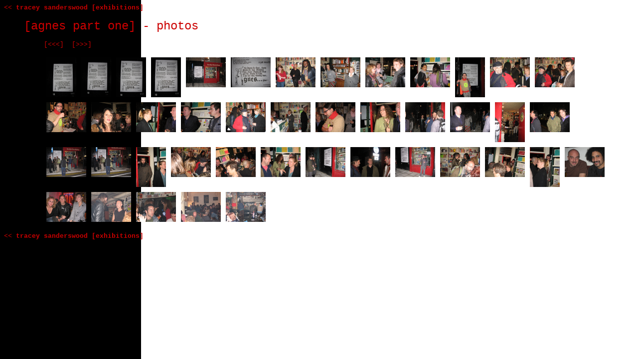

--- FILE ---
content_type: text/html; charset=ISO-8859-1
request_url: http://www.sanderswood.com/exhibitions/agnes_part_one/view/photos/
body_size: 1548
content:
<!DOCTYPE html PUBLIC "-//W3C//DTD XHTML 1.0 Strict//EN"
        "http://www.w3.org/TR/xhtml1/DTD/xhtml1-strict.dtd">
<html>
	<head>
		<title>
			[exhibitions] - agnes part one photos 
		</title>
		<link rel="stylesheet" href="/exhibitions/agnes_part_one/style.css" type="text/css" media="all" />
	    <style  type="text/css">
	       div.caption_container {
           width: 0px;
           padding: 10px 30px 20px 30px;
			}
	    </style>
	
	<script type="text/javascript">
	  var _gaq = _gaq || [];
	  _gaq.push(['_setAccount', 'UA-100323-2']);
	  _gaq.push(['_trackPageview']);
	  (function() {
		var ga = document.createElement('script'); ga.type = 'text/javascript'; ga.async = true;
		ga.src = ('https:' == document.location.protocol ? 'https://ssl' : 'http://www') + '.google-analytics.com/ga.js';
		var s = document.getElementsByTagName('script')[0]; s.parentNode.insertBefore(ga, s);
	  })();
	</script>
	</head>
<body class="exhibition_template">
<div class="page-header">
<a href="/">&lt;&lt; tracey sanderswood</a> <a href="/exhibitions/">[exhibitions]</a>
</div><blockquote><div>
<h1><a href="/exhibitions/agnes_part_one/">[agnes part one]</a> - <a href="/exhibitions/agnes_part_one/view/photos/">photos</a></h1>
<dl><dd>
		<pre class='pointer'><span class='pointer-left'><a href="/exhibitions/agnes_part_one/view/photos/IMG_3776.JPG.html">[&lt;&lt;&lt;]</a></span>  <span class='pointer-right'><a href="/exhibitions/agnes_part_one/view/photos/IMG_3731.v0.JPG.html">[&gt;&gt;&gt;]</a></span> <span class='pointer-text'>click on image to enlarge</span></pre>

	
<a href="/exhibitions/agnes_part_one/view/photos/IMG_3731.v0.JPG.html"><img src="http://eu.sanderswood.com/exhibitions/agnes_part_one/photos/IMG_3731.v0_t.gif" height="80" width="60" style = "margin: 5px 5px; vertical-align: top; border: 0;" alt="IMG_3731.v0_t.gif" /></a><a href="/exhibitions/agnes_part_one/view/photos/IMG_3732.v0.JPG.html"><img src="http://eu.sanderswood.com/exhibitions/agnes_part_one/photos/IMG_3732.v0_t.gif" height="80" width="60" style = "margin: 5px 5px; vertical-align: top; border: 0;" alt="IMG_3732.v0_t.gif" /></a><a href="/exhibitions/agnes_part_one/view/photos/IMG_3733.v0.JPG.html"><img src="http://eu.sanderswood.com/exhibitions/agnes_part_one/photos/IMG_3733.v0_t.gif" height="80" width="60" style = "margin: 5px 5px; vertical-align: top; border: 0;" alt="IMG_3733.v0_t.gif" /></a><a href="/exhibitions/agnes_part_one/view/photos/IMG_3734.v0.JPG.html"><img src="http://eu.sanderswood.com/exhibitions/agnes_part_one/photos/IMG_3734.v0_t.gif" height="80" width="60" style = "margin: 5px 5px; vertical-align: top; border: 0;" alt="IMG_3734.v0_t.gif" /></a><a href="/exhibitions/agnes_part_one/view/photos/IMG_3735.JPG.html"><img src="http://eu.sanderswood.com/exhibitions/agnes_part_one/photos/IMG_3735_t.gif" height="60" width="80" style = "margin: 5px 5px; vertical-align: top; border: 0;" alt="IMG_3735_t.gif" /></a><a href="/exhibitions/agnes_part_one/view/photos/IMG_3736.JPG.html"><img src="http://eu.sanderswood.com/exhibitions/agnes_part_one/photos/IMG_3736_t.gif" height="60" width="80" style = "margin: 5px 5px; vertical-align: top; border: 0;" alt="IMG_3736_t.gif" /></a><a href="/exhibitions/agnes_part_one/view/photos/IMG_3738.JPG.html"><img src="http://eu.sanderswood.com/exhibitions/agnes_part_one/photos/IMG_3738_t.gif" height="60" width="80" style = "margin: 5px 5px; vertical-align: top; border: 0;" alt="IMG_3738_t.gif" /></a><a href="/exhibitions/agnes_part_one/view/photos/IMG_3739.JPG.html"><img src="http://eu.sanderswood.com/exhibitions/agnes_part_one/photos/IMG_3739_t.gif" height="60" width="80" style = "margin: 5px 5px; vertical-align: top; border: 0;" alt="IMG_3739_t.gif" /></a><a href="/exhibitions/agnes_part_one/view/photos/IMG_3740.JPG.html"><img src="http://eu.sanderswood.com/exhibitions/agnes_part_one/photos/IMG_3740_t.gif" height="60" width="80" style = "margin: 5px 5px; vertical-align: top; border: 0;" alt="IMG_3740_t.gif" /></a><a href="/exhibitions/agnes_part_one/view/photos/IMG_3741.JPG.html"><img src="http://eu.sanderswood.com/exhibitions/agnes_part_one/photos/IMG_3741_t.gif" height="60" width="80" style = "margin: 5px 5px; vertical-align: top; border: 0;" alt="IMG_3741_t.gif" /></a><a href="/exhibitions/agnes_part_one/view/photos/IMG_3742.v0.JPG.html"><img src="http://eu.sanderswood.com/exhibitions/agnes_part_one/photos/IMG_3742.v0_t.gif" height="80" width="60" style = "margin: 5px 5px; vertical-align: top; border: 0;" alt="IMG_3742.v0_t.gif" /></a><a href="/exhibitions/agnes_part_one/view/photos/IMG_3744.JPG.html"><img src="http://eu.sanderswood.com/exhibitions/agnes_part_one/photos/IMG_3744_t.gif" height="60" width="80" style = "margin: 5px 5px; vertical-align: top; border: 0;" alt="IMG_3744_t.gif" /></a><a href="/exhibitions/agnes_part_one/view/photos/IMG_3745.JPG.html"><img src="http://eu.sanderswood.com/exhibitions/agnes_part_one/photos/IMG_3745_t.gif" height="60" width="80" style = "margin: 5px 5px; vertical-align: top; border: 0;" alt="IMG_3745_t.gif" /></a><a href="/exhibitions/agnes_part_one/view/photos/IMG_3746.JPG.html"><img src="http://eu.sanderswood.com/exhibitions/agnes_part_one/photos/IMG_3746_t.gif" height="60" width="80" style = "margin: 5px 5px; vertical-align: top; border: 0;" alt="IMG_3746_t.gif" /></a><a href="/exhibitions/agnes_part_one/view/photos/IMG_3747.JPG.html"><img src="http://eu.sanderswood.com/exhibitions/agnes_part_one/photos/IMG_3747_t.gif" height="60" width="80" style = "margin: 5px 5px; vertical-align: top; border: 0;" alt="IMG_3747_t.gif" /></a><a href="/exhibitions/agnes_part_one/view/photos/IMG_3749.JPG.html"><img src="http://eu.sanderswood.com/exhibitions/agnes_part_one/photos/IMG_3749_t.gif" height="60" width="80" style = "margin: 5px 5px; vertical-align: top; border: 0;" alt="IMG_3749_t.gif" /></a><a href="/exhibitions/agnes_part_one/view/photos/IMG_3750.JPG.html"><img src="http://eu.sanderswood.com/exhibitions/agnes_part_one/photos/IMG_3750_t.gif" height="60" width="80" style = "margin: 5px 5px; vertical-align: top; border: 0;" alt="IMG_3750_t.gif" /></a><a href="/exhibitions/agnes_part_one/view/photos/IMG_3751.JPG.html"><img src="http://eu.sanderswood.com/exhibitions/agnes_part_one/photos/IMG_3751_t.gif" height="60" width="80" style = "margin: 5px 5px; vertical-align: top; border: 0;" alt="IMG_3751_t.gif" /></a><a href="/exhibitions/agnes_part_one/view/photos/IMG_3752.JPG.html"><img src="http://eu.sanderswood.com/exhibitions/agnes_part_one/photos/IMG_3752_t.gif" height="60" width="80" style = "margin: 5px 5px; vertical-align: top; border: 0;" alt="IMG_3752_t.gif" /></a><a href="/exhibitions/agnes_part_one/view/photos/IMG_3753.JPG.html"><img src="http://eu.sanderswood.com/exhibitions/agnes_part_one/photos/IMG_3753_t.gif" height="60" width="80" style = "margin: 5px 5px; vertical-align: top; border: 0;" alt="IMG_3753_t.gif" /></a><a href="/exhibitions/agnes_part_one/view/photos/IMG_3754.JPG.html"><img src="http://eu.sanderswood.com/exhibitions/agnes_part_one/photos/IMG_3754_t.gif" height="60" width="80" style = "margin: 5px 5px; vertical-align: top; border: 0;" alt="IMG_3754_t.gif" /></a><a href="/exhibitions/agnes_part_one/view/photos/IMG_3755.JPG.html"><img src="http://eu.sanderswood.com/exhibitions/agnes_part_one/photos/IMG_3755_t.gif" height="60" width="80" style = "margin: 5px 5px; vertical-align: top; border: 0;" alt="IMG_3755_t.gif" /></a><a href="/exhibitions/agnes_part_one/view/photos/IMG_3756.JPG.html"><img src="http://eu.sanderswood.com/exhibitions/agnes_part_one/photos/IMG_3756_t.gif" height="60" width="80" style = "margin: 5px 5px; vertical-align: top; border: 0;" alt="IMG_3756_t.gif" /></a><a href="/exhibitions/agnes_part_one/view/photos/IMG_3757.v0.JPG.html"><img src="http://eu.sanderswood.com/exhibitions/agnes_part_one/photos/IMG_3757.v0_t.gif" height="80" width="60" style = "margin: 5px 5px; vertical-align: top; border: 0;" alt="IMG_3757.v0_t.gif" /></a><a href="/exhibitions/agnes_part_one/view/photos/IMG_3758.JPG.html"><img src="http://eu.sanderswood.com/exhibitions/agnes_part_one/photos/IMG_3758_t.gif" height="60" width="80" style = "margin: 5px 5px; vertical-align: top; border: 0;" alt="IMG_3758_t.gif" /></a><a href="/exhibitions/agnes_part_one/view/photos/IMG_3759.JPG.html"><img src="http://eu.sanderswood.com/exhibitions/agnes_part_one/photos/IMG_3759_t.gif" height="60" width="80" style = "margin: 5px 5px; vertical-align: top; border: 0;" alt="IMG_3759_t.gif" /></a><a href="/exhibitions/agnes_part_one/view/photos/IMG_3760.JPG.html"><img src="http://eu.sanderswood.com/exhibitions/agnes_part_one/photos/IMG_3760_t.gif" height="60" width="80" style = "margin: 5px 5px; vertical-align: top; border: 0;" alt="IMG_3760_t.gif" /></a><a href="/exhibitions/agnes_part_one/view/photos/IMG_3761.v0.JPG.html"><img src="http://eu.sanderswood.com/exhibitions/agnes_part_one/photos/IMG_3761.v0_t.gif" height="80" width="60" style = "margin: 5px 5px; vertical-align: top; border: 0;" alt="IMG_3761.v0_t.gif" /></a><a href="/exhibitions/agnes_part_one/view/photos/IMG_3762.JPG.html"><img src="http://eu.sanderswood.com/exhibitions/agnes_part_one/photos/IMG_3762_t.gif" height="60" width="80" style = "margin: 5px 5px; vertical-align: top; border: 0;" alt="IMG_3762_t.gif" /></a><a href="/exhibitions/agnes_part_one/view/photos/IMG_3763.JPG.html"><img src="http://eu.sanderswood.com/exhibitions/agnes_part_one/photos/IMG_3763_t.gif" height="60" width="80" style = "margin: 5px 5px; vertical-align: top; border: 0;" alt="IMG_3763_t.gif" /></a><a href="/exhibitions/agnes_part_one/view/photos/IMG_3764.JPG.html"><img src="http://eu.sanderswood.com/exhibitions/agnes_part_one/photos/IMG_3764_t.gif" height="60" width="80" style = "margin: 5px 5px; vertical-align: top; border: 0;" alt="IMG_3764_t.gif" /></a><a href="/exhibitions/agnes_part_one/view/photos/IMG_3765.JPG.html"><img src="http://eu.sanderswood.com/exhibitions/agnes_part_one/photos/IMG_3765_t.gif" height="60" width="80" style = "margin: 5px 5px; vertical-align: top; border: 0;" alt="IMG_3765_t.gif" /></a><a href="/exhibitions/agnes_part_one/view/photos/IMG_3766.JPG.html"><img src="http://eu.sanderswood.com/exhibitions/agnes_part_one/photos/IMG_3766_t.gif" height="60" width="80" style = "margin: 5px 5px; vertical-align: top; border: 0;" alt="IMG_3766_t.gif" /></a><a href="/exhibitions/agnes_part_one/view/photos/IMG_3767.JPG.html"><img src="http://eu.sanderswood.com/exhibitions/agnes_part_one/photos/IMG_3767_t.gif" height="60" width="80" style = "margin: 5px 5px; vertical-align: top; border: 0;" alt="IMG_3767_t.gif" /></a><a href="/exhibitions/agnes_part_one/view/photos/IMG_3768.JPG.html"><img src="http://eu.sanderswood.com/exhibitions/agnes_part_one/photos/IMG_3768_t.gif" height="60" width="80" style = "margin: 5px 5px; vertical-align: top; border: 0;" alt="IMG_3768_t.gif" /></a><a href="/exhibitions/agnes_part_one/view/photos/IMG_3769.JPG.html"><img src="http://eu.sanderswood.com/exhibitions/agnes_part_one/photos/IMG_3769_t.gif" height="60" width="80" style = "margin: 5px 5px; vertical-align: top; border: 0;" alt="IMG_3769_t.gif" /></a><a href="/exhibitions/agnes_part_one/view/photos/IMG_3770.v0.JPG.html"><img src="http://eu.sanderswood.com/exhibitions/agnes_part_one/photos/IMG_3770.v0_t.gif" height="80" width="60" style = "margin: 5px 5px; vertical-align: top; border: 0;" alt="IMG_3770.v0_t.gif" /></a><a href="/exhibitions/agnes_part_one/view/photos/IMG_3771.JPG.html"><img src="http://eu.sanderswood.com/exhibitions/agnes_part_one/photos/IMG_3771_t.gif" height="60" width="80" style = "margin: 5px 5px; vertical-align: top; border: 0;" alt="IMG_3771_t.gif" /></a><a href="/exhibitions/agnes_part_one/view/photos/IMG_3772.JPG.html"><img src="http://eu.sanderswood.com/exhibitions/agnes_part_one/photos/IMG_3772_t.gif" height="60" width="80" style = "margin: 5px 5px; vertical-align: top; border: 0;" alt="IMG_3772_t.gif" /></a><a href="/exhibitions/agnes_part_one/view/photos/IMG_3773.JPG.html"><img src="http://eu.sanderswood.com/exhibitions/agnes_part_one/photos/IMG_3773_t.gif" height="60" width="80" style = "margin: 5px 5px; vertical-align: top; border: 0;" alt="IMG_3773_t.gif" /></a><a href="/exhibitions/agnes_part_one/view/photos/IMG_3774.JPG.html"><img src="http://eu.sanderswood.com/exhibitions/agnes_part_one/photos/IMG_3774_t.gif" height="60" width="80" style = "margin: 5px 5px; vertical-align: top; border: 0;" alt="IMG_3774_t.gif" /></a><a href="/exhibitions/agnes_part_one/view/photos/IMG_3775.JPG.html"><img src="http://eu.sanderswood.com/exhibitions/agnes_part_one/photos/IMG_3775_t.gif" height="60" width="80" style = "margin: 5px 5px; vertical-align: top; border: 0;" alt="IMG_3775_t.gif" /></a><a href="/exhibitions/agnes_part_one/view/photos/IMG_3776.JPG.html"><img src="http://eu.sanderswood.com/exhibitions/agnes_part_one/photos/IMG_3776_t.gif" height="60" width="80" style = "margin: 5px 5px; vertical-align: top; border: 0;" alt="IMG_3776_t.gif" /></a>
</dd></dl>


</div></blockquote>
<div class="page-header">
<a href="/">&lt;&lt; tracey sanderswood</a> <a href="/exhibitions/">[exhibitions]</a>
</div>
<!-- clicky -->
	<script type="text/javascript">
	var clicky_site_ids = clicky_site_ids || [];
	clicky_site_ids.push(66451387);
	(function() {
	  var s = document.createElement('script');
	  s.type = 'text/javascript';
	  s.async = true;
	  s.src = '//static.getclicky.com/js';
	  ( document.getElementsByTagName('head')[0] || document.getElementsByTagName('body')[0] ).appendChild( s );
	})();
	</script>
<!-- /clicky -->
</body>
</html>

--- FILE ---
content_type: text/css
request_url: http://www.sanderswood.com/exhibitions/agnes_part_one/style.css
body_size: 49
content:
@import url("../style.css");


--- FILE ---
content_type: text/css
request_url: http://www.sanderswood.com/exhibitions/style.css
body_size: 48
content:
@import url("/style_a.css");

--- FILE ---
content_type: text/css
request_url: http://www.sanderswood.com/style_a.css
body_size: 795
content:
@import url("/style_invites.css");@import url("/style.css");* {}body { 	background: white;	color: white;	 background-image: url("images/black283.gif");	  	 background-repeat: repeat-y; 	 font-family: Arial;}a:link {color: #CC0000; }a:visited { color: #CC0000; }a:hover { color: #CC0000; }a:active { color: #CC0000; }	h1 { color: #CC0000; }.pointer-text {		   		  display: none;				}		table {color: black;}span.caption { color: #CC0000; }.copyright { color: #CC0000; }div.caption_container {		  margin: -0.5em 0 1.5em 0;		  border-width: 1px;		  border-style: solid;		  border-color: black;		  text-align: center; 		  font-family: Arial; 		  color: black; 		  background: white;				}.border {		  border-width: 1px;		  border-style: solid;		  border-color: black;		  background: white;		  display: block;		  margin-bottom: 20px;}div.content {   		  text-align: center; 		  font-family: Arial; 		  font-size: 14px;          color: black;          padding: 10px 30px 20px;  }div.content h1 { 	color: black; 	font-family: Arial;	font-size: 1.5em; 	font-weight: bold;	margin: 0;	padding: 0;}div.content h2 { 	color: black; 	font-family: Arial;	font-size: 14px; 	font-weight: normal;	margin: 0;	padding: 0;}.justify	{ text-align: justify; }.indent 	{ margin-left: 40px; }.pre 		{ white-space: pre; }.left 		{ text-align: left; }/* ============view_h_template========== */            .view_h_template .pointer {            	display:inline;            	white-space:normal;            	text-align: center;            	width:100px;            }			.view_h_template .pointer a {				text-decoration: none;			}						.view_h_template .pointer-left {				display: block;				float: left;			}						.view_h_template .pointer-right {				display: block;				float: right;			}			.view_h_template .pointer-center {							}			.view_h_template img {			  border: 4px solid black;			  background: white;			}					.view_h_template img.main {			/*			#margin-left: auto;			#margin-right: auto;			*/		    max-width: 100%;		    max-height: 80%		    			}						.view_h_template div.thumbnail {			    display:inline-block;			    padding:0px 0px 50px 0px;			}						.view_h_template div.short_caption {				width:150px; 				font-size:0.8em;			}			

--- FILE ---
content_type: text/css
request_url: http://www.sanderswood.com/style_invites.css
body_size: 462
content:
@import url("/style.css");a.title:link {color: #CC0000; }a.title:visited { color: #CC0000; }a.title:hover { color: #CC0000; }a.title:active { color: #CC0000; }	table {   border-collapse: collapse;}tr {	vertical-align: top;}td.invite {	width: 175px; 	text-align: right; 	vertical-align: top;}td.invite-mosaics {	width: 170px; 	text-align: left; 	vertical-align: top;	padding-bottom: 40px;}td.invite-built {	width: 170px; 	text-align: left; 	vertical-align: top;	padding-bottom: 40px;}td.invite img {	display: block; 	float: right;	border-style: solid;	border-width: 2px;	border-color: gray;    margin-left: 2px;    margin-bottom: 6px;}        td.title {    width: 280px;	text-align: left;	vertical-align: top;	padding-bottom: 1em;	padding-left: 75px;}td.title-built {	text-align: left;	vertical-align: top;	padding-bottom: 1em;}td.gallery {    width: 180px;	text-align: left;	vertical-align: top;	padding-bottom: 1em;	padding-left: 10px;}td.address {	vertical-align: top;}td.date { width: 120px;	padding-left: 20px;	vertical-align: top;}td.text {padding-left: 8px;padding-top: 4px;}span.gallery { font-size: x-small;}span.address { font-size: x-small;}span.date { font-size: x-small;}span.title {	font-weight: bold;}span.subtitle { font-size: x-small;}span.description { font-size: x-small;}span.press { font-size: x-small; font-weight: bold;}

--- FILE ---
content_type: text/css
request_url: http://www.sanderswood.com/style.css
body_size: 994
content:
		body { 
		font-family: courier, Courier, "Courier New", monospace;
		background-color: #9AABB1;
		#CC0000 - original red
		#9AABB1 - was red
		color: black; 
		}
		
		a:link {color: #CC0000; text-decoration: none; background-color: transparent;   }
		a:visited { color: #CC0000; text-decoration: none; background-color: transparent }
		a:hover { color: #CC0000; text-decoration: underline; background-color: transparent }
		a:active { color: #CC0000; text-decoration: underline; background-color: transparent }
		.contents a:hover {  font-weight: bold }
		.small a:hover {  font-weight: inherit }
		a.red:link {color:#CC0000}
		a.red:visited {color:#CC0000}
		a.red:hover {color:#CC0000}
		a.red:active {color:#CC0000}
		
		
		
		 *.index-header {
        font-weight: normal;
        font-size: small;
        }		
		
		h1 {
		font-family: courier, Courier; 
		font-size: x-large; 
		font-weight: normal;
		}
		
		
		h2 {
		font-family: courier, Courier; 
		font-size: x-large; 
		font-weight: normal;
		}
		
		*.contents {
		font-family: courier, Courier; 
		font-size: x-large; 
		font-weight: normal;
		}
		
		span.small {
		font-size: x-small;
		}
		span.medium {
		font-size: medium;
		}
		
		 *.page-header {
		font-family:  courier, Courier, "Courier New", monospace;
        font-weight: bold;
        font-size: small;
        white-space: nowrap;
        }
		 
		img.thumb {
		margin: -12px 0 -14px 0; 
		background-color: #990000;
		}
		
		.pointer {
		  display: block;
		  white-space: pre;
		  font-family: courier, Courier, 'Courier New', monospace;
		  font-size: small;
		}
		
		.pointer-text {
		   
		   font-size: xx-small;
		
		}
		
		.caption {
		font-size: small;
		}
		
		div.caption_container {

		font-size: small;
		margin: 0 0 1.12em 0;
		}
		
		.copyright {
		font-size: xx-small;
		}
		
		.short_caption {
		font-size: x-small;
		}
		
		.nowrap {
		white-space: nowrap;
		}
		
		.indent 	{ margin-left: 40px; }

		


/* ============press========== */

/* todo: */
/* rewrite this section to use contextual selectors */
/* div.press_head -> .press div.head */
/* div.press_body -> .press div.body */
/* span.press_xxx -> .press span.xxx */
/* a.press: -> press a:  */

body.press {
  background-color: black;
}

div.press
{
	width: 400px;
	background-color: #FAEBD7;
	font-family: verdana, helvetica, sans-serif;
	color: black;
	font-size: small;
	white-space:pre-wrap;
}

div.press_head { 
	width: 340px; 
	margin: 0px auto 0px auto;
	padding-top: 20px;
	text-align: left;
	}
	
div.press_body { 
	width: 340px;
	margin: 0px auto 0px auto;
	padding-bottom: 20px;
	text-align: justify;
	}
	
span.press_title {font-weight: bold;}
span.press_subtitle {font-weight: bold;}
span.press_subject { display: none;}
span.press_sectiontitle {font-weight: bold;}
span.press_headline {font-weight: bold; font-size: large}
span.press_subheadline {font-weight: bold; }
span.press_date {}
span.press_byline {}
span.press_ed {font-style: italic}

/* span.press_quote { display: block; margin: 0 2em 0 2em} */
span.press_quote { font-weight: bold }
a.press:link { color: black; text-decoration: underline }
a.press:visited { color: black; text-decoration: underline }
a.press:hover { color: grey; text-decoration: underline; font-weight: normal }

div.press a:link { color: black; text-decoration: underline }
div.press a:visited { color: black; text-decoration: underline }
div.press a:hover { color: grey; text-decoration: underline; font-weight: normal }


/* ============defaults========== */

em {font-style: italic;}
